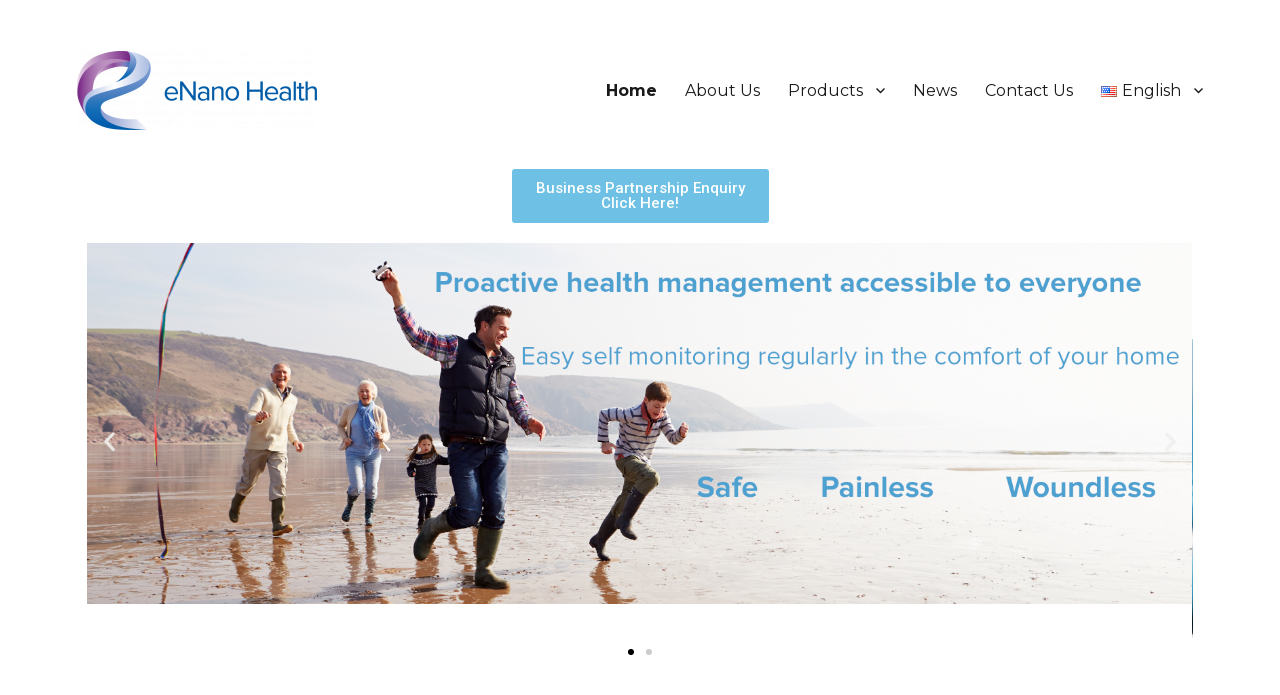

--- FILE ---
content_type: text/html; charset=UTF-8
request_url: https://enanohealth.com/enano_wp3/
body_size: 63822
content:
<!DOCTYPE html>
<html lang="en-US" class="no-js">
<head>
	<!-- Global site tag (gtag.js) - Google Analytics -->
<script async src="https://www.googletagmanager.com/gtag/js?id=UA-92390629-1"></script>
<script>
  window.dataLayer = window.dataLayer || [];
  function gtag(){dataLayer.push(arguments);}
  gtag('js', new Date());

  gtag('config', 'UA-92390629-1');
</script>
	<meta charset="UTF-8">
	<meta name="viewport" content="width=device-width, initial-scale=1">
	<link rel="profile" href="http://gmpg.org/xfn/11">
		<script>(function(html){html.className = html.className.replace(/\bno-js\b/,'js')})(document.documentElement);</script>
<title>eNano Health</title>
<meta name='robots' content='max-image-preview:large' />
<link rel="alternate" href="https://enanohealth.com/enano_wp3/index.php/zh/" hreflang="zh-HK" />
<link rel="alternate" href="https://enanohealth.com/enano_wp3/" hreflang="en" />
<link rel="alternate" href="https://enanohealth.com/enano_wp3/index.php/sc/" hreflang="zh-CN" />
<link rel="alternate" href="https://enanohealth.com/enano_wp3/index.php/ja/" hreflang="ja" />
<link rel='dns-prefetch' href='//fonts.googleapis.com' />
<link rel='dns-prefetch' href='//s.w.org' />
<link href='https://fonts.gstatic.com' crossorigin rel='preconnect' />
<link rel="alternate" type="application/rss+xml" title="eNano Health &raquo; Feed" href="https://enanohealth.com/enano_wp3/index.php/feed/" />
<link rel="alternate" type="application/rss+xml" title="eNano Health &raquo; Comments Feed" href="https://enanohealth.com/enano_wp3/index.php/comments/feed/" />
		<script type="text/javascript">
			window._wpemojiSettings = {"baseUrl":"https:\/\/s.w.org\/images\/core\/emoji\/13.0.1\/72x72\/","ext":".png","svgUrl":"https:\/\/s.w.org\/images\/core\/emoji\/13.0.1\/svg\/","svgExt":".svg","source":{"concatemoji":"https:\/\/enanohealth.com\/enano_wp3\/wp-includes\/js\/wp-emoji-release.min.js?ver=5.7.1"}};
			!function(e,a,t){var n,r,o,i=a.createElement("canvas"),p=i.getContext&&i.getContext("2d");function s(e,t){var a=String.fromCharCode;p.clearRect(0,0,i.width,i.height),p.fillText(a.apply(this,e),0,0);e=i.toDataURL();return p.clearRect(0,0,i.width,i.height),p.fillText(a.apply(this,t),0,0),e===i.toDataURL()}function c(e){var t=a.createElement("script");t.src=e,t.defer=t.type="text/javascript",a.getElementsByTagName("head")[0].appendChild(t)}for(o=Array("flag","emoji"),t.supports={everything:!0,everythingExceptFlag:!0},r=0;r<o.length;r++)t.supports[o[r]]=function(e){if(!p||!p.fillText)return!1;switch(p.textBaseline="top",p.font="600 32px Arial",e){case"flag":return s([127987,65039,8205,9895,65039],[127987,65039,8203,9895,65039])?!1:!s([55356,56826,55356,56819],[55356,56826,8203,55356,56819])&&!s([55356,57332,56128,56423,56128,56418,56128,56421,56128,56430,56128,56423,56128,56447],[55356,57332,8203,56128,56423,8203,56128,56418,8203,56128,56421,8203,56128,56430,8203,56128,56423,8203,56128,56447]);case"emoji":return!s([55357,56424,8205,55356,57212],[55357,56424,8203,55356,57212])}return!1}(o[r]),t.supports.everything=t.supports.everything&&t.supports[o[r]],"flag"!==o[r]&&(t.supports.everythingExceptFlag=t.supports.everythingExceptFlag&&t.supports[o[r]]);t.supports.everythingExceptFlag=t.supports.everythingExceptFlag&&!t.supports.flag,t.DOMReady=!1,t.readyCallback=function(){t.DOMReady=!0},t.supports.everything||(n=function(){t.readyCallback()},a.addEventListener?(a.addEventListener("DOMContentLoaded",n,!1),e.addEventListener("load",n,!1)):(e.attachEvent("onload",n),a.attachEvent("onreadystatechange",function(){"complete"===a.readyState&&t.readyCallback()})),(n=t.source||{}).concatemoji?c(n.concatemoji):n.wpemoji&&n.twemoji&&(c(n.twemoji),c(n.wpemoji)))}(window,document,window._wpemojiSettings);
		</script>
		<style type="text/css">
img.wp-smiley,
img.emoji {
	display: inline !important;
	border: none !important;
	box-shadow: none !important;
	height: 1em !important;
	width: 1em !important;
	margin: 0 .07em !important;
	vertical-align: -0.1em !important;
	background: none !important;
	padding: 0 !important;
}
</style>
	<link rel='stylesheet' id='wp-block-library-css'  href='https://enanohealth.com/enano_wp3/wp-includes/css/dist/block-library/style.min.css?ver=5.7.1' type='text/css' media='all' />
<link rel='stylesheet' id='wp-block-library-theme-css'  href='https://enanohealth.com/enano_wp3/wp-includes/css/dist/block-library/theme.min.css?ver=5.7.1' type='text/css' media='all' />
<link rel='stylesheet' id='wpsc-style-css'  href='https://enanohealth.com/enano_wp3/wp-content/plugins/wordpress-simple-paypal-shopping-cart/assets/wpsc-front-end-styles.css?ver=5.0.5' type='text/css' media='all' />
<link rel='stylesheet' id='hfe-style-css'  href='https://enanohealth.com/enano_wp3/wp-content/plugins/header-footer-elementor/assets/css/header-footer-elementor.css?ver=1.6.4' type='text/css' media='all' />
<link rel='stylesheet' id='elementor-icons-css'  href='https://enanohealth.com/enano_wp3/wp-content/plugins/elementor/assets/lib/eicons/css/elementor-icons.min.css?ver=5.11.0' type='text/css' media='all' />
<link rel='stylesheet' id='elementor-animations-css'  href='https://enanohealth.com/enano_wp3/wp-content/plugins/elementor/assets/lib/animations/animations.min.css?ver=3.2.1' type='text/css' media='all' />
<link rel='stylesheet' id='elementor-frontend-legacy-css'  href='https://enanohealth.com/enano_wp3/wp-content/plugins/elementor/assets/css/frontend-legacy.min.css?ver=3.2.1' type='text/css' media='all' />
<link rel='stylesheet' id='elementor-frontend-css'  href='https://enanohealth.com/enano_wp3/wp-content/plugins/elementor/assets/css/frontend.min.css?ver=3.2.1' type='text/css' media='all' />
<link rel='stylesheet' id='elementor-post-2098-css'  href='https://enanohealth.com/enano_wp3/wp-content/uploads/elementor/css/post-2098.css?ver=1619700664' type='text/css' media='all' />
<link rel='stylesheet' id='font-awesome-5-all-css'  href='https://enanohealth.com/enano_wp3/wp-content/plugins/elementor/assets/lib/font-awesome/css/all.min.css?ver=3.2.1' type='text/css' media='all' />
<link rel='stylesheet' id='font-awesome-4-shim-css'  href='https://enanohealth.com/enano_wp3/wp-content/plugins/elementor/assets/lib/font-awesome/css/v4-shims.min.css?ver=3.2.1' type='text/css' media='all' />
<link rel='stylesheet' id='elementor-global-css'  href='https://enanohealth.com/enano_wp3/wp-content/uploads/elementor/css/global.css?ver=1619700664' type='text/css' media='all' />
<link rel='stylesheet' id='elementor-post-21-css'  href='https://enanohealth.com/enano_wp3/wp-content/uploads/elementor/css/post-21.css?ver=1753426407' type='text/css' media='all' />
<link rel='stylesheet' id='hfe-widgets-style-css'  href='https://enanohealth.com/enano_wp3/wp-content/plugins/header-footer-elementor/inc/widgets-css/frontend.css?ver=1.6.4' type='text/css' media='all' />
<link rel='stylesheet' id='twentysixteen-fonts-css'  href='https://fonts.googleapis.com/css?family=Merriweather%3A400%2C700%2C900%2C400italic%2C700italic%2C900italic%7CMontserrat%3A400%2C700%7CInconsolata%3A400&#038;subset=latin%2Clatin-ext' type='text/css' media='all' />
<link rel='stylesheet' id='genericons-css'  href='https://enanohealth.com/enano_wp3/wp-content/themes/twentysixteen/genericons/genericons.css?ver=3.4.1' type='text/css' media='all' />
<link rel='stylesheet' id='twentysixteen-style-css'  href='https://enanohealth.com/enano_wp3/wp-content/themes/twentysixteen/style.css?ver=5.7.1' type='text/css' media='all' />
<link rel='stylesheet' id='twentysixteen-block-style-css'  href='https://enanohealth.com/enano_wp3/wp-content/themes/twentysixteen/css/blocks.css?ver=20181230' type='text/css' media='all' />
<!--[if lt IE 10]>
<link rel='stylesheet' id='twentysixteen-ie-css'  href='https://enanohealth.com/enano_wp3/wp-content/themes/twentysixteen/css/ie.css?ver=20160816' type='text/css' media='all' />
<![endif]-->
<!--[if lt IE 9]>
<link rel='stylesheet' id='twentysixteen-ie8-css'  href='https://enanohealth.com/enano_wp3/wp-content/themes/twentysixteen/css/ie8.css?ver=20160816' type='text/css' media='all' />
<![endif]-->
<!--[if lt IE 8]>
<link rel='stylesheet' id='twentysixteen-ie7-css'  href='https://enanohealth.com/enano_wp3/wp-content/themes/twentysixteen/css/ie7.css?ver=20160816' type='text/css' media='all' />
<![endif]-->
<link rel='stylesheet' id='google-fonts-1-css'  href='https://fonts.googleapis.com/css?family=Roboto%3A100%2C100italic%2C200%2C200italic%2C300%2C300italic%2C400%2C400italic%2C500%2C500italic%2C600%2C600italic%2C700%2C700italic%2C800%2C800italic%2C900%2C900italic%7CRoboto+Slab%3A100%2C100italic%2C200%2C200italic%2C300%2C300italic%2C400%2C400italic%2C500%2C500italic%2C600%2C600italic%2C700%2C700italic%2C800%2C800italic%2C900%2C900italic&#038;display=auto&#038;ver=5.7.1' type='text/css' media='all' />
<link rel='stylesheet' id='elementor-icons-shared-0-css'  href='https://enanohealth.com/enano_wp3/wp-content/plugins/elementor/assets/lib/font-awesome/css/fontawesome.min.css?ver=5.15.1' type='text/css' media='all' />
<link rel='stylesheet' id='elementor-icons-fa-solid-css'  href='https://enanohealth.com/enano_wp3/wp-content/plugins/elementor/assets/lib/font-awesome/css/solid.min.css?ver=5.15.1' type='text/css' media='all' />
<script type='text/javascript' src='https://enanohealth.com/enano_wp3/wp-includes/js/jquery/jquery.min.js?ver=3.5.1' id='jquery-core-js'></script>
<script type='text/javascript' src='https://enanohealth.com/enano_wp3/wp-includes/js/jquery/jquery-migrate.min.js?ver=3.3.2' id='jquery-migrate-js'></script>
<script type='text/javascript' src='https://enanohealth.com/enano_wp3/wp-content/plugins/elementor/assets/lib/font-awesome/js/v4-shims.min.js?ver=3.2.1' id='font-awesome-4-shim-js'></script>
<!--[if lt IE 9]>
<script type='text/javascript' src='https://enanohealth.com/enano_wp3/wp-content/themes/twentysixteen/js/html5.js?ver=3.7.3' id='twentysixteen-html5-js'></script>
<![endif]-->
<link rel="https://api.w.org/" href="https://enanohealth.com/enano_wp3/index.php/wp-json/" /><link rel="alternate" type="application/json" href="https://enanohealth.com/enano_wp3/index.php/wp-json/wp/v2/pages/21" /><link rel="EditURI" type="application/rsd+xml" title="RSD" href="https://enanohealth.com/enano_wp3/xmlrpc.php?rsd" />
<link rel="wlwmanifest" type="application/wlwmanifest+xml" href="https://enanohealth.com/enano_wp3/wp-includes/wlwmanifest.xml" /> 
<meta name="generator" content="WordPress 5.7.1" />
<link rel="canonical" href="https://enanohealth.com/enano_wp3/" />
<link rel='shortlink' href='https://enanohealth.com/enano_wp3/' />
<link rel="alternate" type="application/json+oembed" href="https://enanohealth.com/enano_wp3/index.php/wp-json/oembed/1.0/embed?url=https%3A%2F%2Fenanohealth.com%2Fenano_wp3%2F" />
<link rel="alternate" type="text/xml+oembed" href="https://enanohealth.com/enano_wp3/index.php/wp-json/oembed/1.0/embed?url=https%3A%2F%2Fenanohealth.com%2Fenano_wp3%2F&#038;format=xml" />

<!-- WP Simple Shopping Cart plugin v5.0.5 - https://wordpress.org/plugins/wordpress-simple-paypal-shopping-cart/ -->

	<script type="text/javascript">
	<!--
	//
	function ReadForm (obj1, tst)
	{
	    // Read the user form
	    var i,j,pos;
	    val_total="";val_combo="";

	    for (i=0; i<obj1.length; i++)
	    {
	        // run entire form
	        obj = obj1.elements[i];           // a form element

	        if (obj.type == "select-one")
	        {   // just selects
	            if (obj.name == "quantity" ||
	                obj.name == "amount") continue;
		        pos = obj.selectedIndex;        // which option selected
		        val = obj.options[pos].value;   // selected value
		        val_combo = val_combo + " (" + val + ")";
	        }
	    }
		// Now summarize everything we have processed above
		val_total = obj1.product_tmp.value + val_combo;
		obj1.wspsc_product.value = val_total;
	}
	//-->
	</script>		<style type="text/css" id="twentysixteen-header-css">
		.site-branding {
			margin: 0 auto 0 0;
		}

		.site-branding .site-title,
		.site-description {
			clip: rect(1px, 1px, 1px, 1px);
			position: absolute;
		}
		</style>
		<style type="text/css" id="custom-background-css">
body.custom-background { background-color: #ffffff; }
</style>
	<link rel="icon" href="https://enanohealth.com/enano_wp3/wp-content/uploads/2020/07/cropped-cropped-logo-3-1-32x32.png" sizes="32x32" />
<link rel="icon" href="https://enanohealth.com/enano_wp3/wp-content/uploads/2020/07/cropped-cropped-logo-3-1-192x192.png" sizes="192x192" />
<link rel="apple-touch-icon" href="https://enanohealth.com/enano_wp3/wp-content/uploads/2020/07/cropped-cropped-logo-3-1-180x180.png" />
<meta name="msapplication-TileImage" content="https://enanohealth.com/enano_wp3/wp-content/uploads/2020/07/cropped-cropped-logo-3-1-270x270.png" />
</head>

<body class="home page-template page-template-elementor_header_footer page page-id-21 custom-background wp-custom-logo wp-embed-responsive ehf-template-twentysixteen ehf-stylesheet-twentysixteen no-sidebar elementor-default elementor-template-full-width elementor-kit-2098 elementor-page elementor-page-21">
<div id="page" class="site">
	<div class="site-inner">
		<a class="skip-link screen-reader-text" href="#content">Skip to content</a>

		<header id="masthead" class="site-header" role="banner">
			<div class="site-header-main">
				<div class="site-branding">
					<a href="https://enanohealth.com/enano_wp3/" class="custom-logo-link" rel="home" aria-current="page"><img width="240" height="79" src="https://enanohealth.com/enano_wp3/wp-content/uploads/2021/04/cropped-enano-logo-english.png" class="custom-logo" alt="eNano Health" /></a>
											<p class="site-title"><a href="https://enanohealth.com/enano_wp3/" rel="home">eNano Health</a></p>
										</div><!-- .site-branding -->

									<button id="menu-toggle" class="menu-toggle">Menu</button>

					<div id="site-header-menu" class="site-header-menu">
													<nav id="site-navigation" class="main-navigation" role="navigation" aria-label="Primary Menu">
								<div class="menu-english-container"><ul id="menu-english" class="primary-menu"><li id="menu-item-41" class="menu-item menu-item-type-post_type menu-item-object-page menu-item-home current-menu-item page_item page-item-21 current_page_item menu-item-41"><a href="https://enanohealth.com/enano_wp3/" aria-current="page">Home</a></li>
<li id="menu-item-42" class="menu-item menu-item-type-post_type menu-item-object-page menu-item-42"><a href="https://enanohealth.com/enano_wp3/index.php/about/">About Us</a></li>
<li id="menu-item-43" class="menu-item menu-item-type-post_type menu-item-object-page menu-item-has-children menu-item-43"><a href="https://enanohealth.com/enano_wp3/index.php/products/">Products</a>
<ul class="sub-menu">
	<li id="menu-item-3181" class="menu-item menu-item-type-post_type menu-item-object-page menu-item-3181"><a href="https://enanohealth.com/enano_wp3/index.php/products/kiss-and-tell/">Kiss &#038; Tell</a></li>
	<li id="menu-item-5733" class="menu-item menu-item-type-post_type menu-item-object-page menu-item-5733"><a href="https://enanohealth.com/enano_wp3/index.php/health-360/">Health 360 (NEW) | Saliva-Based Health Assessment Test</a></li>
	<li id="menu-item-2893" class="menu-item menu-item-type-post_type menu-item-object-page menu-item-2893"><a href="https://enanohealth.com/enano_wp3/index.php/products/cortisol-stress-test/">Cortisol (Stress) Test</a></li>
	<li id="menu-item-7963" class="menu-item menu-item-type-post_type menu-item-object-page menu-item-has-children menu-item-7963"><a href="https://enanohealth.com/enano_wp3/index.php/amino-acid-tests/">Amino Acid Tests</a>
	<ul class="sub-menu">
		<li id="menu-item-3005" class="menu-item menu-item-type-post_type menu-item-object-page menu-item-3005"><a href="https://enanohealth.com/enano_wp3/index.php/products/essential-amino-acids-test/">Essential Amino Acids Test</a></li>
		<li id="menu-item-7808" class="menu-item menu-item-type-post_type menu-item-object-page menu-item-7808"><a href="https://enanohealth.com/enano_wp3/index.php/p4-test-alanine-5/">P4 Test – Alanine</a></li>
		<li id="menu-item-7809" class="menu-item menu-item-type-post_type menu-item-object-page menu-item-7809"><a href="https://enanohealth.com/enano_wp3/index.php/p4-test-arginine-3/">P4 Test – Arginine</a></li>
		<li id="menu-item-7810" class="menu-item menu-item-type-post_type menu-item-object-page menu-item-7810"><a href="https://enanohealth.com/enano_wp3/index.php/p4-test-asparagine-3/">P4 Test – Asparagine</a></li>
		<li id="menu-item-7811" class="menu-item menu-item-type-post_type menu-item-object-page menu-item-7811"><a href="https://enanohealth.com/enano_wp3/index.php/p4-test-aspartic-acid-3/">P4 Test – Aspartic Acid</a></li>
		<li id="menu-item-7812" class="menu-item menu-item-type-post_type menu-item-object-page menu-item-7812"><a href="https://enanohealth.com/enano_wp3/index.php/p4-test-gaba-4/">P4 Test – GABA</a></li>
		<li id="menu-item-7813" class="menu-item menu-item-type-post_type menu-item-object-page menu-item-7813"><a href="https://enanohealth.com/enano_wp3/index.php/p4-test-glutamic-acid-4/">P4 Test – Glutamic Acid</a></li>
		<li id="menu-item-7814" class="menu-item menu-item-type-post_type menu-item-object-page menu-item-7814"><a href="https://enanohealth.com/enano_wp3/index.php/p4-test-glutamine-3/">P4 Test – Glutamine</a></li>
		<li id="menu-item-7815" class="menu-item menu-item-type-post_type menu-item-object-page menu-item-7815"><a href="https://enanohealth.com/enano_wp3/index.php/p4-test-glycine-3/">P4 Test – Glycine</a></li>
		<li id="menu-item-7816" class="menu-item menu-item-type-post_type menu-item-object-page menu-item-7816"><a href="https://enanohealth.com/enano_wp3/index.php/p4-test-histidine-3/">P4 Test – Histidine</a></li>
		<li id="menu-item-7817" class="menu-item menu-item-type-post_type menu-item-object-page menu-item-7817"><a href="https://enanohealth.com/enano_wp3/index.php/p4-test-isoleucine-4/">P4 Test – Isoleucine</a></li>
		<li id="menu-item-7818" class="menu-item menu-item-type-post_type menu-item-object-page menu-item-7818"><a href="https://enanohealth.com/enano_wp3/index.php/p4-test-leucine-4/">P4 Test – Leucine</a></li>
		<li id="menu-item-7819" class="menu-item menu-item-type-post_type menu-item-object-page menu-item-7819"><a href="https://enanohealth.com/enano_wp3/index.php/p4-test-lysine-4/">P4 Test – Lysine</a></li>
		<li id="menu-item-7820" class="menu-item menu-item-type-post_type menu-item-object-page menu-item-7820"><a href="https://enanohealth.com/enano_wp3/index.php/p4-test-methionine-4/">P4 Test – Methionine</a></li>
		<li id="menu-item-7821" class="menu-item menu-item-type-post_type menu-item-object-page menu-item-7821"><a href="https://enanohealth.com/enano_wp3/index.php/p4-test-phenylalanine-4/">P4 Test – Phenylalanine</a></li>
		<li id="menu-item-7822" class="menu-item menu-item-type-post_type menu-item-object-page menu-item-7822"><a href="https://enanohealth.com/enano_wp3/index.php/p4-test-proline-4/">P4 Test – Proline</a></li>
		<li id="menu-item-7823" class="menu-item menu-item-type-post_type menu-item-object-page menu-item-7823"><a href="https://enanohealth.com/enano_wp3/index.php/p4-test-serine-4/">P4 Test – Serine</a></li>
		<li id="menu-item-7824" class="menu-item menu-item-type-post_type menu-item-object-page menu-item-7824"><a href="https://enanohealth.com/enano_wp3/index.php/p4-test-threonine-4/">P4 Test – Threonine</a></li>
		<li id="menu-item-7825" class="menu-item menu-item-type-post_type menu-item-object-page menu-item-7825"><a href="https://enanohealth.com/enano_wp3/index.php/p4-test-tryptophan-4/">P4 Test – Tryptophan</a></li>
		<li id="menu-item-7826" class="menu-item menu-item-type-post_type menu-item-object-page menu-item-7826"><a href="https://enanohealth.com/enano_wp3/index.php/p4-test-tyrosine-4/">P4 Test – Tyrosine</a></li>
		<li id="menu-item-7827" class="menu-item menu-item-type-post_type menu-item-object-page menu-item-7827"><a href="https://enanohealth.com/enano_wp3/index.php/p4-test-valine-4/">P4 Test – Valine</a></li>
	</ul>
</li>
	<li id="menu-item-3002" class="menu-item menu-item-type-post_type menu-item-object-page menu-item-3002"><a href="https://enanohealth.com/enano_wp3/index.php/products/skin-test/">Skin Test</a></li>
	<li id="menu-item-2892" class="menu-item menu-item-type-post_type menu-item-object-page menu-item-2892"><a href="https://enanohealth.com/enano_wp3/index.php/products/folic-acid-folate-stroke-test/">Folic acid &#038; Folate (Stroke) Test</a></li>
	<li id="menu-item-2891" class="menu-item menu-item-type-post_type menu-item-object-page menu-item-2891"><a href="https://enanohealth.com/enano_wp3/index.php/products/cotinine-smoking-test/">Cotinine (Smoking) Test</a></li>
	<li id="menu-item-2902" class="menu-item menu-item-type-post_type menu-item-object-page menu-item-2902"><a href="https://enanohealth.com/enano_wp3/index.php/products/neopterin-viral-infection-test/">Neopterin (Viral Infection) Test</a></li>
	<li id="menu-item-3006" class="menu-item menu-item-type-post_type menu-item-object-page menu-item-3006"><a href="https://enanohealth.com/enano_wp3/index.php/products/tmao-cardiac-test/">TMAO (Cardiac) Test</a></li>
	<li id="menu-item-3003" class="menu-item menu-item-type-post_type menu-item-object-page menu-item-3003"><a href="https://enanohealth.com/enano_wp3/index.php/products/progesterone-test/">Progesterone Test</a></li>
	<li id="menu-item-3004" class="menu-item menu-item-type-post_type menu-item-object-page menu-item-3004"><a href="https://enanohealth.com/enano_wp3/index.php/products/insulin-test/">Insulin Test</a></li>
</ul>
</li>
<li id="menu-item-44" class="menu-item menu-item-type-post_type menu-item-object-page menu-item-44"><a href="https://enanohealth.com/enano_wp3/index.php/news/">News</a></li>
<li id="menu-item-45" class="menu-item menu-item-type-post_type menu-item-object-page menu-item-45"><a href="https://enanohealth.com/enano_wp3/index.php/contact-us/">Contact Us</a></li>
<li id="menu-item-516" class="pll-parent-menu-item menu-item menu-item-type-custom menu-item-object-custom menu-item-has-children menu-item-516"><a href="#pll_switcher"><img src="[data-uri]" alt="English" width="16" height="11" style="height: 11px; width: 16px;" /><span style="margin-left:0.3em;">English</span></a>
<ul class="sub-menu">
	<li id="menu-item-516-zh" class="lang-item lang-item-3 lang-item-zh lang-item-first menu-item menu-item-type-custom menu-item-object-custom menu-item-516-zh"><a href="https://enanohealth.com/enano_wp3/index.php/zh/" hreflang="zh-HK" lang="zh-HK"><img src="[data-uri]" alt="中文 (繁體)" width="16" height="11" style="height: 11px; width: 16px;" /><span style="margin-left:0.3em;">中文 (繁體)</span></a></li>
	<li id="menu-item-516-sc" class="lang-item lang-item-27 lang-item-sc menu-item menu-item-type-custom menu-item-object-custom menu-item-516-sc"><a href="https://enanohealth.com/enano_wp3/index.php/sc/" hreflang="zh-CN" lang="zh-CN"><img src="[data-uri]" alt="中文 (简体)" width="16" height="11" style="height: 11px; width: 16px;" /><span style="margin-left:0.3em;">中文 (简体)</span></a></li>
</ul>
</li>
</ul></div>							</nav><!-- .main-navigation -->
						
													<nav id="social-navigation" class="social-navigation" role="navigation" aria-label="Social Links Menu">
								<div class="menu-english-container"><ul id="menu-english-1" class="social-links-menu"><li class="menu-item menu-item-type-post_type menu-item-object-page menu-item-home current-menu-item page_item page-item-21 current_page_item menu-item-41"><a href="https://enanohealth.com/enano_wp3/" aria-current="page"><span class="screen-reader-text">Home</span></a></li>
<li class="menu-item menu-item-type-post_type menu-item-object-page menu-item-42"><a href="https://enanohealth.com/enano_wp3/index.php/about/"><span class="screen-reader-text">About Us</span></a></li>
<li class="menu-item menu-item-type-post_type menu-item-object-page menu-item-has-children menu-item-43"><a href="https://enanohealth.com/enano_wp3/index.php/products/"><span class="screen-reader-text">Products</span></a></li>
<li class="menu-item menu-item-type-post_type menu-item-object-page menu-item-44"><a href="https://enanohealth.com/enano_wp3/index.php/news/"><span class="screen-reader-text">News</span></a></li>
<li class="menu-item menu-item-type-post_type menu-item-object-page menu-item-45"><a href="https://enanohealth.com/enano_wp3/index.php/contact-us/"><span class="screen-reader-text">Contact Us</span></a></li>
<li class="pll-parent-menu-item menu-item menu-item-type-custom menu-item-object-custom menu-item-has-children menu-item-516"><a href="#pll_switcher"><span class="screen-reader-text"><img src="[data-uri]" alt="English" width="16" height="11" style="height: 11px; width: 16px;" /><span style="margin-left:0.3em;">English</span></span></a></li>
</ul></div>							</nav><!-- .social-navigation -->
											</div><!-- .site-header-menu -->
							</div><!-- .site-header-main -->

					</header><!-- .site-header -->

		<div id="content" class="site-content">
		<div data-elementor-type="wp-page" data-elementor-id="21" class="elementor elementor-21" data-elementor-settings="[]">
						<div class="elementor-inner">
							<div class="elementor-section-wrap">
							<section class="elementor-section elementor-top-section elementor-element elementor-element-021c4cc elementor-section-boxed elementor-section-height-default elementor-section-height-default" data-id="021c4cc" data-element_type="section">
						<div class="elementor-container elementor-column-gap-default">
							<div class="elementor-row">
					<div class="elementor-column elementor-col-100 elementor-top-column elementor-element elementor-element-fdb4c36" data-id="fdb4c36" data-element_type="column">
			<div class="elementor-column-wrap elementor-element-populated">
							<div class="elementor-widget-wrap">
						<div class="elementor-element elementor-element-a3bdeeb elementor-align-center elementor-widget elementor-widget-button" data-id="a3bdeeb" data-element_type="widget" data-widget_type="button.default">
				<div class="elementor-widget-container">
					<div class="elementor-button-wrapper">
			<a href="https://forms.gle/VGaeBbiXXDGqEMCv7" target="_blank" class="elementor-button-link elementor-button elementor-size-sm" role="button">
						<span class="elementor-button-content-wrapper">
						<span class="elementor-button-text">Business Partnership Enquiry<br>Click Here!</span>
		</span>
					</a>
		</div>
				</div>
				</div>
						</div>
					</div>
		</div>
								</div>
					</div>
		</section>
				<section class="elementor-section elementor-top-section elementor-element elementor-element-98b335d elementor-section-boxed elementor-section-height-default elementor-section-height-default" data-id="98b335d" data-element_type="section">
						<div class="elementor-container elementor-column-gap-default">
							<div class="elementor-row">
					<div class="elementor-column elementor-col-100 elementor-top-column elementor-element elementor-element-51466bf" data-id="51466bf" data-element_type="column">
			<div class="elementor-column-wrap elementor-element-populated">
							<div class="elementor-widget-wrap">
						<div class="elementor-element elementor-element-eeedfae elementor-arrows-position-inside elementor-pagination-position-outside elementor-widget elementor-widget-image-carousel" data-id="eeedfae" data-element_type="widget" data-settings="{&quot;slides_to_show&quot;:&quot;1&quot;,&quot;navigation&quot;:&quot;both&quot;,&quot;autoplay&quot;:&quot;yes&quot;,&quot;pause_on_hover&quot;:&quot;yes&quot;,&quot;pause_on_interaction&quot;:&quot;yes&quot;,&quot;autoplay_speed&quot;:5000,&quot;infinite&quot;:&quot;yes&quot;,&quot;effect&quot;:&quot;slide&quot;,&quot;speed&quot;:500}" data-widget_type="image-carousel.default">
				<div class="elementor-widget-container">
					<div class="elementor-image-carousel-wrapper swiper-container" dir="ltr">
			<div class="elementor-image-carousel swiper-wrapper">
				<div class="swiper-slide"><a data-elementor-open-lightbox="yes" data-elementor-lightbox-slideshow="eeedfae" data-elementor-lightbox-title="banner for website2" href="https://enanohealth.com/enano_wp3/index.php/products/vaccine-test/"><figure class="swiper-slide-inner"><img class="swiper-slide-image" src="https://enanohealth.com/enano_wp3/wp-content/uploads/2021/04/banner-for-website2.png" alt="banner for website2" /></figure></a></div><div class="swiper-slide"><a data-elementor-open-lightbox="yes" data-elementor-lightbox-slideshow="eeedfae" data-elementor-lightbox-title="Vaccine testing package" href="https://enanohealth.com/enano_wp3/index.php/products/vaccine-test/"><figure class="swiper-slide-inner"><img class="swiper-slide-image" src="https://enanohealth.com/enano_wp3/wp-content/uploads/2021/04/Vaccine-testing-package.png" alt="Vaccine testing package" /></figure></a></div>			</div>
												<div class="swiper-pagination"></div>
													<div class="elementor-swiper-button elementor-swiper-button-prev">
						<i class="eicon-chevron-left" aria-hidden="true"></i>
						<span class="elementor-screen-only">Previous</span>
					</div>
					<div class="elementor-swiper-button elementor-swiper-button-next">
						<i class="eicon-chevron-right" aria-hidden="true"></i>
						<span class="elementor-screen-only">Next</span>
					</div>
									</div>
				</div>
				</div>
						</div>
					</div>
		</div>
								</div>
					</div>
		</section>
				<section class="elementor-section elementor-top-section elementor-element elementor-element-fc3a38f elementor-section-boxed elementor-section-height-default elementor-section-height-default" data-id="fc3a38f" data-element_type="section">
						<div class="elementor-container elementor-column-gap-default">
							<div class="elementor-row">
					<div class="elementor-column elementor-col-100 elementor-top-column elementor-element elementor-element-d263dd2" data-id="d263dd2" data-element_type="column">
			<div class="elementor-column-wrap elementor-element-populated">
							<div class="elementor-widget-wrap">
						<div class="elementor-element elementor-element-591b8e6 elementor-aspect-ratio-169 elementor-widget elementor-widget-video" data-id="591b8e6" data-element_type="widget" data-settings="{&quot;youtube_url&quot;:&quot;https:\/\/youtu.be\/Do2w-wkUsjY&quot;,&quot;autoplay&quot;:&quot;yes&quot;,&quot;video_type&quot;:&quot;youtube&quot;,&quot;controls&quot;:&quot;yes&quot;,&quot;aspect_ratio&quot;:&quot;169&quot;}" data-widget_type="video.default">
				<div class="elementor-widget-container">
					<div class="elementor-wrapper elementor-fit-aspect-ratio elementor-open-inline">
			<div class="elementor-video"></div>		</div>
				</div>
				</div>
						</div>
					</div>
		</div>
								</div>
					</div>
		</section>
				<section class="elementor-section elementor-top-section elementor-element elementor-element-90af0f0 elementor-section-boxed elementor-section-height-default elementor-section-height-default" data-id="90af0f0" data-element_type="section">
						<div class="elementor-container elementor-column-gap-default">
							<div class="elementor-row">
					<div class="elementor-column elementor-col-100 elementor-top-column elementor-element elementor-element-ec0546b" data-id="ec0546b" data-element_type="column">
			<div class="elementor-column-wrap elementor-element-populated">
							<div class="elementor-widget-wrap">
						<div class="elementor-element elementor-element-c047993 elementor-widget elementor-widget-spacer" data-id="c047993" data-element_type="widget" data-widget_type="spacer.default">
				<div class="elementor-widget-container">
					<div class="elementor-spacer">
			<div class="elementor-spacer-inner"></div>
		</div>
				</div>
				</div>
						</div>
					</div>
		</div>
								</div>
					</div>
		</section>
				<section class="elementor-section elementor-top-section elementor-element elementor-element-de4b02e elementor-section-boxed elementor-section-height-default elementor-section-height-default" data-id="de4b02e" data-element_type="section">
						<div class="elementor-container elementor-column-gap-default">
							<div class="elementor-row">
					<div class="elementor-column elementor-col-33 elementor-top-column elementor-element elementor-element-c5645f1" data-id="c5645f1" data-element_type="column">
			<div class="elementor-column-wrap elementor-element-populated">
							<div class="elementor-widget-wrap">
						<div class="elementor-element elementor-element-abacc02 elementor-widget elementor-widget-heading" data-id="abacc02" data-element_type="widget" data-widget_type="heading.default">
				<div class="elementor-widget-container">
			<h2 class="elementor-heading-title elementor-size-default">Popular Tests</h2>		</div>
				</div>
				<div class="elementor-element elementor-element-a70b8fd elementor-widget elementor-widget-button" data-id="a70b8fd" data-element_type="widget" data-widget_type="button.default">
				<div class="elementor-widget-container">
					<div class="elementor-button-wrapper">
			<a href="https://enanohealth.com/enano_wp3/index.php/products/" target="_blank" class="elementor-button-link elementor-button elementor-size-sm" role="button">
						<span class="elementor-button-content-wrapper">
						<span class="elementor-button-text">Shop All Tests</span>
		</span>
					</a>
		</div>
				</div>
				</div>
						</div>
					</div>
		</div>
				<div class="elementor-column elementor-col-66 elementor-top-column elementor-element elementor-element-7b4a152" data-id="7b4a152" data-element_type="column">
			<div class="elementor-column-wrap elementor-element-populated">
							<div class="elementor-widget-wrap">
						<section class="elementor-section elementor-inner-section elementor-element elementor-element-fd70e31 elementor-section-boxed elementor-section-height-default elementor-section-height-default" data-id="fd70e31" data-element_type="section">
						<div class="elementor-container elementor-column-gap-default">
							<div class="elementor-row">
					<div class="elementor-column elementor-col-25 elementor-inner-column elementor-element elementor-element-e7fdbbd" data-id="e7fdbbd" data-element_type="column">
			<div class="elementor-column-wrap elementor-element-populated">
							<div class="elementor-widget-wrap">
						<div class="elementor-element elementor-element-6d30dde elementor-position-top elementor-vertical-align-top elementor-widget elementor-widget-image-box" data-id="6d30dde" data-element_type="widget" data-widget_type="image-box.default">
				<div class="elementor-widget-container">
			<div class="elementor-image-box-wrapper"><figure class="elementor-image-box-img"><a href="https://enanohealth.com/enano_wp3/index.php/health-360/"><img width="220" height="300" src="https://enanohealth.com/enano_wp3/wp-content/uploads/2025/07/Health-360-220x300.png" class="attachment-medium size-medium" alt="" loading="lazy" srcset="https://enanohealth.com/enano_wp3/wp-content/uploads/2025/07/Health-360-220x300.png 220w, https://enanohealth.com/enano_wp3/wp-content/uploads/2025/07/Health-360.png 674w" sizes="(max-width: 220px) 85vw, 220px" /></a></figure><div class="elementor-image-box-content"><h3 class="elementor-image-box-title"><a href="https://enanohealth.com/enano_wp3/index.php/health-360/">Health 360 Test (NEW)</a></h3><p class="elementor-image-box-description">HK$500</p></div></div>		</div>
				</div>
						</div>
					</div>
		</div>
				<div class="elementor-column elementor-col-25 elementor-inner-column elementor-element elementor-element-1a99feb" data-id="1a99feb" data-element_type="column">
			<div class="elementor-column-wrap elementor-element-populated">
							<div class="elementor-widget-wrap">
						<div class="elementor-element elementor-element-068a13c elementor-position-top elementor-vertical-align-top elementor-widget elementor-widget-image-box" data-id="068a13c" data-element_type="widget" data-widget_type="image-box.default">
				<div class="elementor-widget-container">
			<div class="elementor-image-box-wrapper"><figure class="elementor-image-box-img"><a href="https://enanohealth.com/enano_wp3/index.php/products/kiss-and-tell/"><img width="300" height="214" src="https://enanohealth.com/enano_wp3/wp-content/uploads/2025/07/KT-Box-300x214.png" class="attachment-medium size-medium" alt="" loading="lazy" srcset="https://enanohealth.com/enano_wp3/wp-content/uploads/2025/07/KT-Box-300x214.png 300w, https://enanohealth.com/enano_wp3/wp-content/uploads/2025/07/KT-Box.png 592w" sizes="(max-width: 300px) 85vw, 300px" /></a></figure><div class="elementor-image-box-content"><h3 class="elementor-image-box-title"><a href="https://enanohealth.com/enano_wp3/index.php/products/kiss-and-tell/">Kiss &amp; Tell (7-test package)</a></h3><p class="elementor-image-box-description">HK$70</p></div></div>		</div>
				</div>
						</div>
					</div>
		</div>
				<div class="elementor-column elementor-col-25 elementor-inner-column elementor-element elementor-element-a8603ef" data-id="a8603ef" data-element_type="column">
			<div class="elementor-column-wrap elementor-element-populated">
							<div class="elementor-widget-wrap">
						<div class="elementor-element elementor-element-26fca1a elementor-position-top elementor-vertical-align-top elementor-widget elementor-widget-image-box" data-id="26fca1a" data-element_type="widget" data-widget_type="image-box.default">
				<div class="elementor-widget-container">
			<div class="elementor-image-box-wrapper"><figure class="elementor-image-box-img"><a href="https://enanohealth.com/enano_wp3/index.php/products/cortisol-stress-test/"><img width="300" height="221" src="https://enanohealth.com/enano_wp3/wp-content/uploads/2021/10/Cortisol-Test-Stress-300x221.png" class="attachment-medium size-medium" alt="" loading="lazy" srcset="https://enanohealth.com/enano_wp3/wp-content/uploads/2021/10/Cortisol-Test-Stress-300x221.png 300w, https://enanohealth.com/enano_wp3/wp-content/uploads/2021/10/Cortisol-Test-Stress-768x565.png 768w, https://enanohealth.com/enano_wp3/wp-content/uploads/2021/10/Cortisol-Test-Stress.png 914w" sizes="(max-width: 300px) 85vw, 300px" /></a></figure><div class="elementor-image-box-content"><h3 class="elementor-image-box-title"><a href="https://enanohealth.com/enano_wp3/index.php/products/cortisol-stress-test/">Cortisol (Stress) Test</a></h3><p class="elementor-image-box-description">HK$200</p></div></div>		</div>
				</div>
						</div>
					</div>
		</div>
				<div class="elementor-column elementor-col-25 elementor-inner-column elementor-element elementor-element-700f768" data-id="700f768" data-element_type="column">
			<div class="elementor-column-wrap elementor-element-populated">
							<div class="elementor-widget-wrap">
						<div class="elementor-element elementor-element-bacf2fa elementor-position-top elementor-vertical-align-top elementor-widget elementor-widget-image-box" data-id="bacf2fa" data-element_type="widget" data-widget_type="image-box.default">
				<div class="elementor-widget-container">
			<div class="elementor-image-box-wrapper"><figure class="elementor-image-box-img"><a href="https://enanohealth.com/enano_wp3/index.php/products/kiss-and-tell/"><img width="300" height="220" src="https://enanohealth.com/enano_wp3/wp-content/uploads/2025/07/Glucosetracker50sfront-2-300x220.png" class="attachment-medium size-medium" alt="" loading="lazy" srcset="https://enanohealth.com/enano_wp3/wp-content/uploads/2025/07/Glucosetracker50sfront-2-300x220.png 300w, https://enanohealth.com/enano_wp3/wp-content/uploads/2025/07/Glucosetracker50sfront-2-768x563.png 768w, https://enanohealth.com/enano_wp3/wp-content/uploads/2025/07/Glucosetracker50sfront-2.png 920w" sizes="(max-width: 300px) 85vw, 300px" /></a></figure><div class="elementor-image-box-content"><h3 class="elementor-image-box-title"><a href="https://enanohealth.com/enano_wp3/index.php/products/kiss-and-tell/">Kiss & Tell (50-test package)</a></h3><p class="elementor-image-box-description">HK$350</p></div></div>		</div>
				</div>
						</div>
					</div>
		</div>
								</div>
					</div>
		</section>
						</div>
					</div>
		</div>
								</div>
					</div>
		</section>
				<section class="elementor-section elementor-top-section elementor-element elementor-element-c42f5aa elementor-section-boxed elementor-section-height-default elementor-section-height-default" data-id="c42f5aa" data-element_type="section">
						<div class="elementor-container elementor-column-gap-default">
							<div class="elementor-row">
					<div class="elementor-column elementor-col-100 elementor-top-column elementor-element elementor-element-5342462" data-id="5342462" data-element_type="column">
			<div class="elementor-column-wrap elementor-element-populated">
							<div class="elementor-widget-wrap">
						<div class="elementor-element elementor-element-844255d elementor-widget elementor-widget-spacer" data-id="844255d" data-element_type="widget" data-widget_type="spacer.default">
				<div class="elementor-widget-container">
					<div class="elementor-spacer">
			<div class="elementor-spacer-inner"></div>
		</div>
				</div>
				</div>
						</div>
					</div>
		</div>
								</div>
					</div>
		</section>
				<section class="elementor-section elementor-top-section elementor-element elementor-element-88f3c11 elementor-section-boxed elementor-section-height-default elementor-section-height-default" data-id="88f3c11" data-element_type="section">
						<div class="elementor-container elementor-column-gap-default">
							<div class="elementor-row">
					<div class="elementor-column elementor-col-100 elementor-top-column elementor-element elementor-element-5cac4eb" data-id="5cac4eb" data-element_type="column">
			<div class="elementor-column-wrap elementor-element-populated">
							<div class="elementor-widget-wrap">
						<div class="elementor-element elementor-element-fa6eabb elementor-widget elementor-widget-heading" data-id="fa6eabb" data-element_type="widget" data-widget_type="heading.default">
				<div class="elementor-widget-container">
			<h2 class="elementor-heading-title elementor-size-default">How it works</h2>		</div>
				</div>
						</div>
					</div>
		</div>
								</div>
					</div>
		</section>
				<section class="elementor-section elementor-top-section elementor-element elementor-element-1541d4e elementor-section-boxed elementor-section-height-default elementor-section-height-default" data-id="1541d4e" data-element_type="section">
						<div class="elementor-container elementor-column-gap-default">
							<div class="elementor-row">
					<div class="elementor-column elementor-col-25 elementor-top-column elementor-element elementor-element-cb3baa1" data-id="cb3baa1" data-element_type="column">
			<div class="elementor-column-wrap elementor-element-populated">
							<div class="elementor-widget-wrap">
						<div class="elementor-element elementor-element-e16a391 elementor-view-default elementor-position-top elementor-vertical-align-top elementor-widget elementor-widget-icon-box" data-id="e16a391" data-element_type="widget" data-widget_type="icon-box.default">
				<div class="elementor-widget-container">
					<div class="elementor-icon-box-wrapper">
						<div class="elementor-icon-box-icon">
				<span class="elementor-icon elementor-animation-" >
				<i aria-hidden="true" class="fas fa-medkit"></i>				</span>
			</div>
						<div class="elementor-icon-box-content">
				<h3 class="elementor-icon-box-title">
					<span >Register your kit</span>
				</h3>
							</div>
		</div>
				</div>
				</div>
						</div>
					</div>
		</div>
				<div class="elementor-column elementor-col-25 elementor-top-column elementor-element elementor-element-793c455" data-id="793c455" data-element_type="column">
			<div class="elementor-column-wrap elementor-element-populated">
							<div class="elementor-widget-wrap">
						<div class="elementor-element elementor-element-9207e6c elementor-view-default elementor-position-top elementor-vertical-align-top elementor-widget elementor-widget-icon-box" data-id="9207e6c" data-element_type="widget" data-widget_type="icon-box.default">
				<div class="elementor-widget-container">
					<div class="elementor-icon-box-wrapper">
						<div class="elementor-icon-box-icon">
				<span class="elementor-icon elementor-animation-" >
				<i aria-hidden="true" class="fas fa-tint"></i>				</span>
			</div>
						<div class="elementor-icon-box-content">
				<h3 class="elementor-icon-box-title">
					<span >Collect saliva sample</span>
				</h3>
							</div>
		</div>
				</div>
				</div>
						</div>
					</div>
		</div>
				<div class="elementor-column elementor-col-25 elementor-top-column elementor-element elementor-element-b5bb4a3" data-id="b5bb4a3" data-element_type="column">
			<div class="elementor-column-wrap elementor-element-populated">
							<div class="elementor-widget-wrap">
						<div class="elementor-element elementor-element-6965ff3 elementor-view-default elementor-position-top elementor-vertical-align-top elementor-widget elementor-widget-icon-box" data-id="6965ff3" data-element_type="widget" data-widget_type="icon-box.default">
				<div class="elementor-widget-container">
					<div class="elementor-icon-box-wrapper">
						<div class="elementor-icon-box-icon">
				<span class="elementor-icon elementor-animation-" >
				<i aria-hidden="true" class="fas fa-mail-bulk"></i>				</span>
			</div>
						<div class="elementor-icon-box-content">
				<h3 class="elementor-icon-box-title">
					<span >Mail sample to our laboratory</span>
				</h3>
							</div>
		</div>
				</div>
				</div>
						</div>
					</div>
		</div>
				<div class="elementor-column elementor-col-25 elementor-top-column elementor-element elementor-element-6fec641" data-id="6fec641" data-element_type="column">
			<div class="elementor-column-wrap elementor-element-populated">
							<div class="elementor-widget-wrap">
						<div class="elementor-element elementor-element-653eb9d elementor-view-default elementor-position-top elementor-vertical-align-top elementor-widget elementor-widget-icon-box" data-id="653eb9d" data-element_type="widget" data-widget_type="icon-box.default">
				<div class="elementor-widget-container">
					<div class="elementor-icon-box-wrapper">
						<div class="elementor-icon-box-icon">
				<span class="elementor-icon elementor-animation-" >
				<i aria-hidden="true" class="fas fa-mobile-alt"></i>				</span>
			</div>
						<div class="elementor-icon-box-content">
				<h3 class="elementor-icon-box-title">
					<span >Receive results in days on your mobile</span>
				</h3>
							</div>
		</div>
				</div>
				</div>
						</div>
					</div>
		</div>
								</div>
					</div>
		</section>
				<section class="elementor-section elementor-top-section elementor-element elementor-element-177f607 elementor-section-boxed elementor-section-height-default elementor-section-height-default" data-id="177f607" data-element_type="section">
						<div class="elementor-container elementor-column-gap-default">
							<div class="elementor-row">
					<div class="elementor-column elementor-col-100 elementor-top-column elementor-element elementor-element-b681ea6" data-id="b681ea6" data-element_type="column">
			<div class="elementor-column-wrap elementor-element-populated">
							<div class="elementor-widget-wrap">
						<div class="elementor-element elementor-element-a356396 elementor-widget elementor-widget-spacer" data-id="a356396" data-element_type="widget" data-widget_type="spacer.default">
				<div class="elementor-widget-container">
					<div class="elementor-spacer">
			<div class="elementor-spacer-inner"></div>
		</div>
				</div>
				</div>
						</div>
					</div>
		</div>
								</div>
					</div>
		</section>
				<section class="elementor-section elementor-top-section elementor-element elementor-element-1b294f5 elementor-section-boxed elementor-section-height-default elementor-section-height-default" data-id="1b294f5" data-element_type="section">
						<div class="elementor-container elementor-column-gap-default">
							<div class="elementor-row">
					<div class="elementor-column elementor-col-100 elementor-top-column elementor-element elementor-element-2530620" data-id="2530620" data-element_type="column">
			<div class="elementor-column-wrap elementor-element-populated">
							<div class="elementor-widget-wrap">
						<div class="elementor-element elementor-element-aa13328 elementor-widget elementor-widget-heading" data-id="aa13328" data-element_type="widget" data-widget_type="heading.default">
				<div class="elementor-widget-container">
			<h2 class="elementor-heading-title elementor-size-default">Why eNano</h2>		</div>
				</div>
				<div class="elementor-element elementor-element-ccf048a elementor-widget elementor-widget-text-editor" data-id="ccf048a" data-element_type="widget" data-widget_type="text-editor.default">
				<div class="elementor-widget-container">
								<div class="elementor-text-editor elementor-clearfix">
					<p><em>Test Regularly to Stay Healthy</em></p>					</div>
						</div>
				</div>
						</div>
					</div>
		</div>
								</div>
					</div>
		</section>
				<section class="elementor-section elementor-top-section elementor-element elementor-element-1ea98ab elementor-section-boxed elementor-section-height-default elementor-section-height-default" data-id="1ea98ab" data-element_type="section">
						<div class="elementor-container elementor-column-gap-default">
							<div class="elementor-row">
					<div class="elementor-column elementor-col-50 elementor-top-column elementor-element elementor-element-1ee6cbe" data-id="1ee6cbe" data-element_type="column">
			<div class="elementor-column-wrap elementor-element-populated">
							<div class="elementor-widget-wrap">
						<div class="elementor-element elementor-element-e61da69 elementor-widget elementor-widget-image" data-id="e61da69" data-element_type="widget" data-widget_type="image.default">
				<div class="elementor-widget-container">
								<div class="elementor-image">
												<img width="840" height="275" src="https://enanohealth.com/enano_wp3/wp-content/uploads/2020/07/Screen-Shot-2018-07-26-at-17.01.20-2-1024x335.png" class="attachment-large size-large" alt="" loading="lazy" srcset="https://enanohealth.com/enano_wp3/wp-content/uploads/2020/07/Screen-Shot-2018-07-26-at-17.01.20-2-1024x335.png 1024w, https://enanohealth.com/enano_wp3/wp-content/uploads/2020/07/Screen-Shot-2018-07-26-at-17.01.20-2-300x98.png 300w, https://enanohealth.com/enano_wp3/wp-content/uploads/2020/07/Screen-Shot-2018-07-26-at-17.01.20-2-768x251.png 768w, https://enanohealth.com/enano_wp3/wp-content/uploads/2020/07/Screen-Shot-2018-07-26-at-17.01.20-2-1200x392.png 1200w" sizes="(max-width: 709px) 85vw, (max-width: 909px) 67vw, (max-width: 1362px) 62vw, 840px" />														</div>
						</div>
				</div>
				<div class="elementor-element elementor-element-a558888 elementor-widget elementor-widget-image" data-id="a558888" data-element_type="widget" data-widget_type="image.default">
				<div class="elementor-widget-container">
								<div class="elementor-image">
												<img width="840" height="275" src="https://enanohealth.com/enano_wp3/wp-content/uploads/2020/07/Screen-Shot-2018-07-26-at-17.02.55-2-1024x335.png" class="attachment-large size-large" alt="" loading="lazy" srcset="https://enanohealth.com/enano_wp3/wp-content/uploads/2020/07/Screen-Shot-2018-07-26-at-17.02.55-2-1024x335.png 1024w, https://enanohealth.com/enano_wp3/wp-content/uploads/2020/07/Screen-Shot-2018-07-26-at-17.02.55-2-300x98.png 300w, https://enanohealth.com/enano_wp3/wp-content/uploads/2020/07/Screen-Shot-2018-07-26-at-17.02.55-2-768x251.png 768w, https://enanohealth.com/enano_wp3/wp-content/uploads/2020/07/Screen-Shot-2018-07-26-at-17.02.55-2-1200x393.png 1200w" sizes="(max-width: 709px) 85vw, (max-width: 909px) 67vw, (max-width: 1362px) 62vw, 840px" />														</div>
						</div>
				</div>
						</div>
					</div>
		</div>
				<div class="elementor-column elementor-col-50 elementor-top-column elementor-element elementor-element-13ca524" data-id="13ca524" data-element_type="column">
			<div class="elementor-column-wrap elementor-element-populated">
							<div class="elementor-widget-wrap">
						<div class="elementor-element elementor-element-f1a2942 elementor-widget elementor-widget-image" data-id="f1a2942" data-element_type="widget" data-widget_type="image.default">
				<div class="elementor-widget-container">
								<div class="elementor-image">
												<img width="840" height="274" src="https://enanohealth.com/enano_wp3/wp-content/uploads/2020/07/Screen-Shot-2018-07-26-at-17.01.53-2-1024x334.png" class="attachment-large size-large" alt="" loading="lazy" srcset="https://enanohealth.com/enano_wp3/wp-content/uploads/2020/07/Screen-Shot-2018-07-26-at-17.01.53-2-1024x334.png 1024w, https://enanohealth.com/enano_wp3/wp-content/uploads/2020/07/Screen-Shot-2018-07-26-at-17.01.53-2-300x98.png 300w, https://enanohealth.com/enano_wp3/wp-content/uploads/2020/07/Screen-Shot-2018-07-26-at-17.01.53-2-768x251.png 768w, https://enanohealth.com/enano_wp3/wp-content/uploads/2020/07/Screen-Shot-2018-07-26-at-17.01.53-2-1200x392.png 1200w" sizes="(max-width: 709px) 85vw, (max-width: 909px) 67vw, (max-width: 1362px) 62vw, 840px" />														</div>
						</div>
				</div>
				<div class="elementor-element elementor-element-dad4fbd elementor-widget elementor-widget-image" data-id="dad4fbd" data-element_type="widget" data-widget_type="image.default">
				<div class="elementor-widget-container">
								<div class="elementor-image">
												<img width="840" height="273" src="https://enanohealth.com/enano_wp3/wp-content/uploads/2020/07/Screen-Shot-2018-07-26-at-17.03.06-2-1024x333.png" class="attachment-large size-large" alt="" loading="lazy" srcset="https://enanohealth.com/enano_wp3/wp-content/uploads/2020/07/Screen-Shot-2018-07-26-at-17.03.06-2-1024x333.png 1024w, https://enanohealth.com/enano_wp3/wp-content/uploads/2020/07/Screen-Shot-2018-07-26-at-17.03.06-2-300x98.png 300w, https://enanohealth.com/enano_wp3/wp-content/uploads/2020/07/Screen-Shot-2018-07-26-at-17.03.06-2-768x250.png 768w, https://enanohealth.com/enano_wp3/wp-content/uploads/2020/07/Screen-Shot-2018-07-26-at-17.03.06-2-1200x391.png 1200w" sizes="(max-width: 709px) 85vw, (max-width: 909px) 67vw, (max-width: 1362px) 62vw, 840px" />														</div>
						</div>
				</div>
						</div>
					</div>
		</div>
								</div>
					</div>
		</section>
				<section class="elementor-section elementor-top-section elementor-element elementor-element-a618e98 elementor-section-boxed elementor-section-height-default elementor-section-height-default" data-id="a618e98" data-element_type="section">
						<div class="elementor-container elementor-column-gap-default">
							<div class="elementor-row">
					<div class="elementor-column elementor-col-100 elementor-top-column elementor-element elementor-element-27eb3b6" data-id="27eb3b6" data-element_type="column">
			<div class="elementor-column-wrap elementor-element-populated">
							<div class="elementor-widget-wrap">
						<div class="elementor-element elementor-element-64bf9fa elementor-align-center elementor-widget elementor-widget-button" data-id="64bf9fa" data-element_type="widget" data-widget_type="button.default">
				<div class="elementor-widget-container">
					<div class="elementor-button-wrapper">
			<a href="https://enanohealth.com/enano_wp3/index.php/about/" class="elementor-button-link elementor-button elementor-size-sm" role="button">
						<span class="elementor-button-content-wrapper">
						<span class="elementor-button-text">Learn more</span>
		</span>
					</a>
		</div>
				</div>
				</div>
						</div>
					</div>
		</div>
								</div>
					</div>
		</section>
						</div>
						</div>
					</div>
		
		</div><!-- .site-content -->

		<footer id="colophon" class="site-footer" role="contentinfo">
	
			<div class="site-info">
								<span class="site-title"><a href="https://enanohealth.com/enano_wp3/" rel="home">eNano Health</a></span>
								<a href="https://wordpress.org/" class="imprint">
					Proudly powered by WordPress				</a>
			</div><!-- .site-info -->
		</footer><!-- .site-footer -->
	</div><!-- .site-inner -->
</div><!-- .site -->
<script type='text/javascript' src='https://enanohealth.com/enano_wp3/wp-content/themes/twentysixteen/js/skip-link-focus-fix.js?ver=20160816' id='twentysixteen-skip-link-focus-fix-js'></script>
<script type='text/javascript' id='twentysixteen-script-js-extra'>
/* <![CDATA[ */
var screenReaderText = {"expand":"expand child menu","collapse":"collapse child menu"};
/* ]]> */
</script>
<script type='text/javascript' src='https://enanohealth.com/enano_wp3/wp-content/themes/twentysixteen/js/functions.js?ver=20181230' id='twentysixteen-script-js'></script>
<script type='text/javascript' src='https://enanohealth.com/enano_wp3/wp-includes/js/wp-embed.min.js?ver=5.7.1' id='wp-embed-js'></script>
<script type='text/javascript' src='https://enanohealth.com/enano_wp3/wp-content/plugins/elementor/assets/js/webpack.runtime.min.js?ver=3.2.1' id='elementor-webpack-runtime-js'></script>
<script type='text/javascript' src='https://enanohealth.com/enano_wp3/wp-content/plugins/elementor/assets/js/frontend-modules.min.js?ver=3.2.1' id='elementor-frontend-modules-js'></script>
<script type='text/javascript' src='https://enanohealth.com/enano_wp3/wp-content/plugins/elementor/assets/lib/waypoints/waypoints.min.js?ver=4.0.2' id='elementor-waypoints-js'></script>
<script type='text/javascript' src='https://enanohealth.com/enano_wp3/wp-includes/js/jquery/ui/core.min.js?ver=1.12.1' id='jquery-ui-core-js'></script>
<script type='text/javascript' src='https://enanohealth.com/enano_wp3/wp-content/plugins/elementor/assets/lib/swiper/swiper.min.js?ver=5.3.6' id='swiper-js'></script>
<script type='text/javascript' src='https://enanohealth.com/enano_wp3/wp-content/plugins/elementor/assets/lib/share-link/share-link.min.js?ver=3.2.1' id='share-link-js'></script>
<script type='text/javascript' src='https://enanohealth.com/enano_wp3/wp-content/plugins/elementor/assets/lib/dialog/dialog.min.js?ver=4.8.1' id='elementor-dialog-js'></script>
<script type='text/javascript' id='elementor-frontend-js-before'>
var elementorFrontendConfig = {"environmentMode":{"edit":false,"wpPreview":false,"isScriptDebug":false},"i18n":{"shareOnFacebook":"Share on Facebook","shareOnTwitter":"Share on Twitter","pinIt":"Pin it","download":"Download","downloadImage":"Download image","fullscreen":"Fullscreen","zoom":"Zoom","share":"Share","playVideo":"Play Video","previous":"Previous","next":"Next","close":"Close"},"is_rtl":false,"breakpoints":{"xs":0,"sm":480,"md":768,"lg":1025,"xl":1440,"xxl":1600},"responsive":{"breakpoints":{"mobile":{"label":"Mobile","value":767,"direction":"max","is_enabled":true},"mobile_extra":{"label":"Mobile Extra","value":880,"direction":"max","is_enabled":false},"tablet":{"label":"Tablet","value":1024,"direction":"max","is_enabled":true},"tablet_extra":{"label":"Tablet Extra","value":1365,"direction":"max","is_enabled":false},"laptop":{"label":"Laptop","value":1620,"direction":"max","is_enabled":false},"widescreen":{"label":"Widescreen","value":2400,"direction":"min","is_enabled":false}}},
"version":"3.2.1","is_static":false,"experimentalFeatures":[],"urls":{"assets":"https:\/\/enanohealth.com\/enano_wp3\/wp-content\/plugins\/elementor\/assets\/"},"settings":{"page":[],"editorPreferences":[]},"kit":{"global_image_lightbox":"yes","active_breakpoints":["viewport_mobile","viewport_tablet"],"lightbox_enable_counter":"yes","lightbox_enable_fullscreen":"yes","lightbox_enable_zoom":"yes","lightbox_enable_share":"yes","lightbox_title_src":"title","lightbox_description_src":"description"},"post":{"id":21,"title":"eNano%20Health","excerpt":"","featuredImage":false}};
</script>
<script type='text/javascript' src='https://enanohealth.com/enano_wp3/wp-content/plugins/elementor/assets/js/frontend.min.js?ver=3.2.1' id='elementor-frontend-js'></script>
<script type='text/javascript' src='https://enanohealth.com/enano_wp3/wp-content/plugins/elementor/assets/js/preloaded-modules.min.js?ver=3.2.1' id='preloaded-modules-js'></script>
<script type="text/javascript">(function() {
				var expirationDate = new Date();
				expirationDate.setTime( expirationDate.getTime() + 31536000 * 1000 );
				document.cookie = "pll_language=en; expires=" + expirationDate.toUTCString() + "; path=/enano_wp3/; secure; SameSite=Lax";
			}());</script></body>
</html>


--- FILE ---
content_type: text/css
request_url: https://enanohealth.com/enano_wp3/wp-content/uploads/elementor/css/post-21.css?ver=1753426407
body_size: 6733
content:
.elementor-21 .elementor-element.elementor-element-a3bdeeb .elementor-button .elementor-align-icon-right{margin-left:0px;}.elementor-21 .elementor-element.elementor-element-a3bdeeb .elementor-button .elementor-align-icon-left{margin-right:0px;}.elementor-21 .elementor-element.elementor-element-a3bdeeb .elementor-button{background-color:#6EC1E4;}.elementor-21 .elementor-element.elementor-element-c047993 .elementor-spacer-inner{height:50px;}.elementor-21 .elementor-element.elementor-element-a70b8fd .elementor-button{background-color:#6EC1E4;}.elementor-21 .elementor-element.elementor-element-6d30dde.elementor-position-right .elementor-image-box-img{margin-left:9px;}.elementor-21 .elementor-element.elementor-element-6d30dde.elementor-position-left .elementor-image-box-img{margin-right:9px;}.elementor-21 .elementor-element.elementor-element-6d30dde.elementor-position-top .elementor-image-box-img{margin-bottom:9px;}.elementor-21 .elementor-element.elementor-element-6d30dde .elementor-image-box-wrapper .elementor-image-box-img{width:60%;}.elementor-21 .elementor-element.elementor-element-6d30dde .elementor-image-box-img img{transition-duration:0.3s;}.elementor-21 .elementor-element.elementor-element-6d30dde > .elementor-widget-container{margin:-15px 0px 0px 0px;}.elementor-21 .elementor-element.elementor-element-068a13c.elementor-position-right .elementor-image-box-img{margin-left:20px;}.elementor-21 .elementor-element.elementor-element-068a13c.elementor-position-left .elementor-image-box-img{margin-right:20px;}.elementor-21 .elementor-element.elementor-element-068a13c.elementor-position-top .elementor-image-box-img{margin-bottom:20px;}.elementor-21 .elementor-element.elementor-element-068a13c .elementor-image-box-wrapper .elementor-image-box-img{width:95%;}.elementor-21 .elementor-element.elementor-element-068a13c .elementor-image-box-img img{transition-duration:0.3s;}.elementor-21 .elementor-element.elementor-element-26fca1a.elementor-position-right .elementor-image-box-img{margin-left:31px;}.elementor-21 .elementor-element.elementor-element-26fca1a.elementor-position-left .elementor-image-box-img{margin-right:31px;}.elementor-21 .elementor-element.elementor-element-26fca1a.elementor-position-top .elementor-image-box-img{margin-bottom:31px;}.elementor-21 .elementor-element.elementor-element-26fca1a .elementor-image-box-wrapper .elementor-image-box-img{width:85%;}.elementor-21 .elementor-element.elementor-element-26fca1a .elementor-image-box-img img{transition-duration:0.3s;}.elementor-21 .elementor-element.elementor-element-bacf2fa.elementor-position-right .elementor-image-box-img{margin-left:25px;}.elementor-21 .elementor-element.elementor-element-bacf2fa.elementor-position-left .elementor-image-box-img{margin-right:25px;}.elementor-21 .elementor-element.elementor-element-bacf2fa.elementor-position-top .elementor-image-box-img{margin-bottom:25px;}.elementor-21 .elementor-element.elementor-element-bacf2fa .elementor-image-box-wrapper .elementor-image-box-img{width:90%;}.elementor-21 .elementor-element.elementor-element-bacf2fa .elementor-image-box-img img{transition-duration:0.3s;}.elementor-21 .elementor-element.elementor-element-bacf2fa > .elementor-widget-container{margin:0px 0px 0px 0px;}.elementor-21 .elementor-element.elementor-element-844255d .elementor-spacer-inner{height:50px;}.elementor-21 .elementor-element.elementor-element-fa6eabb{text-align:center;}.elementor-21 .elementor-element.elementor-element-e16a391.elementor-position-right .elementor-icon-box-icon{margin-left:15px;}.elementor-21 .elementor-element.elementor-element-e16a391.elementor-position-left .elementor-icon-box-icon{margin-right:15px;}.elementor-21 .elementor-element.elementor-element-e16a391.elementor-position-top .elementor-icon-box-icon{margin-bottom:15px;}.elementor-21 .elementor-element.elementor-element-e16a391 .elementor-icon i{transform:rotate(0deg);}.elementor-21 .elementor-element.elementor-element-9207e6c.elementor-position-right .elementor-icon-box-icon{margin-left:15px;}.elementor-21 .elementor-element.elementor-element-9207e6c.elementor-position-left .elementor-icon-box-icon{margin-right:15px;}.elementor-21 .elementor-element.elementor-element-9207e6c.elementor-position-top .elementor-icon-box-icon{margin-bottom:15px;}.elementor-21 .elementor-element.elementor-element-9207e6c .elementor-icon i{transform:rotate(0deg);}.elementor-21 .elementor-element.elementor-element-6965ff3.elementor-position-right .elementor-icon-box-icon{margin-left:15px;}.elementor-21 .elementor-element.elementor-element-6965ff3.elementor-position-left .elementor-icon-box-icon{margin-right:15px;}.elementor-21 .elementor-element.elementor-element-6965ff3.elementor-position-top .elementor-icon-box-icon{margin-bottom:15px;}.elementor-21 .elementor-element.elementor-element-6965ff3 .elementor-icon i{transform:rotate(0deg);}.elementor-21 .elementor-element.elementor-element-653eb9d.elementor-position-right .elementor-icon-box-icon{margin-left:15px;}.elementor-21 .elementor-element.elementor-element-653eb9d.elementor-position-left .elementor-icon-box-icon{margin-right:15px;}.elementor-21 .elementor-element.elementor-element-653eb9d.elementor-position-top .elementor-icon-box-icon{margin-bottom:15px;}.elementor-21 .elementor-element.elementor-element-653eb9d .elementor-icon i{transform:rotate(0deg);}.elementor-21 .elementor-element.elementor-element-a356396 .elementor-spacer-inner{height:50px;}.elementor-21 .elementor-element.elementor-element-aa13328{text-align:center;}.elementor-21 .elementor-element.elementor-element-ccf048a{text-align:center;}.elementor-21 .elementor-element.elementor-element-64bf9fa .elementor-button{background-color:#766AD8;}@media(min-width:768px){.elementor-21 .elementor-element.elementor-element-c5645f1{width:22.212%;}.elementor-21 .elementor-element.elementor-element-7b4a152{width:77.453%;}}@media(max-width:767px){.elementor-21 .elementor-element.elementor-element-6d30dde .elementor-image-box-img{margin-bottom:9px;}.elementor-21 .elementor-element.elementor-element-068a13c .elementor-image-box-img{margin-bottom:20px;}.elementor-21 .elementor-element.elementor-element-26fca1a .elementor-image-box-img{margin-bottom:31px;}.elementor-21 .elementor-element.elementor-element-bacf2fa .elementor-image-box-img{margin-bottom:25px;}.elementor-21 .elementor-element.elementor-element-e16a391 .elementor-icon-box-icon{margin-bottom:15px;}.elementor-21 .elementor-element.elementor-element-9207e6c .elementor-icon-box-icon{margin-bottom:15px;}.elementor-21 .elementor-element.elementor-element-6965ff3 .elementor-icon-box-icon{margin-bottom:15px;}.elementor-21 .elementor-element.elementor-element-653eb9d .elementor-icon-box-icon{margin-bottom:15px;}}